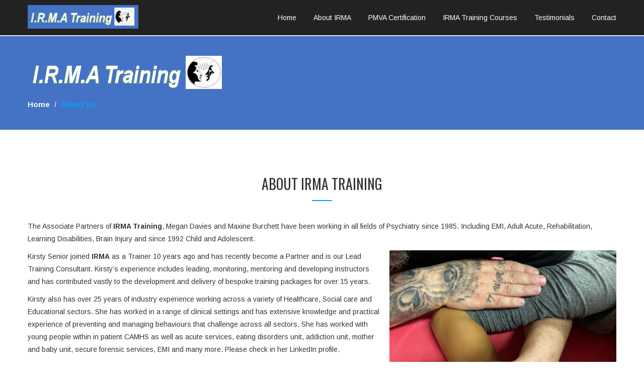

--- FILE ---
content_type: text/html; charset=UTF-8
request_url: https://irmatraining.co.uk/about
body_size: 5463
content:
<!DOCTYPE html>
<html lang="en">
    <head>
        <meta charset="utf-8">
        <title>About Irma Training - Bild Act Certified PMVA Training</title>
		<link rel="canonical" href="https://irmatraining.co.uk/about">
        <meta http-equiv="X-UA-Compatible" content="IE=edge">
        <meta name="keywords" content="Bild Act Certified PMVA Training, Conflict Resolution, Least Restrictive practice, MVA, TMVA, Challenging Behaviour, Courses are run by experienced Nurses, Safeguarding Level 3">
        <meta name="description" content="IRMA - Bild Act Certified PMVA Training. PMVA, Conflict Resolution, Least Restrictive practice, MVA, TMVA, Challenging Behaviour, Courses are run by experienced Nurses, Safeguarding Level 3">
        <meta name="author" content="vicky Jones">
        <meta name="viewport" content="width=device-width, initial-scale=1.0">
        <!-- Favicon -->
        <link rel="shortcut icon" href="img/favicon.ico">
        <!-- Font -->
        <link rel='stylesheet' href='https://fonts.googleapis.com/css?family=Arimo:300,400,700,400italic,700italic'>
        <link href='https://fonts.googleapis.com/css?family=Oswald:400,300,700' rel='stylesheet' type='text/css'>
        <!-- Font Awesome Icons -->
        <link href='css/font-awesome.min.css' rel='stylesheet' type='text/css'>
        <!-- Bootstrap core CSS -->
        <link href="css/bootstrap.min.css" rel="stylesheet">
        <link href="css/hover-dropdown-menu.css" rel="stylesheet">
        <!-- Icomoon Icons -->
        <link href="css/icons.css" rel="stylesheet">
        <!-- Revolution Slider -->
        <link href="css/revolution-slider.css" rel="stylesheet">
        <link href="rs-plugin/css/settings.css" rel="stylesheet">
        <!-- Animations -->
        <link href="css/animate.min.css" rel="stylesheet">

        <!-- Owl Carousel Slider -->
        <link href="css/owl/owl.carousel.css" rel="stylesheet">
        <link href="css/owl/owl.theme.css" rel="stylesheet">
        <link href="css/owl/owl.transitions.css" rel="stylesheet">
        <!-- PrettyPhoto Popup -->
        <link href="css/prettyPhoto.css" rel="stylesheet">
        <!-- Custom Style -->
        <link href="css/style.css" rel="stylesheet">
       <link href="css/responsive.css" rel="stylesheet">
        <!-- Color Scheme -->
        <link href="css/color.css" rel="stylesheet">
		
		<!-- Global site tag (gtag.js) - Google Analytics -->
<script async src="https://www.googletagmanager.com/gtag/js?id=UA-126277367-1"></script>
<script>
  window.dataLayer = window.dataLayer || [];
  function gtag(){dataLayer.push(arguments);}
  gtag('js', new Date());

  gtag('config', 'UA-126277367-1');
</script>



    </head>
    <body>
    <div id="page">
	       <!-- Fixed Navbar -->
        <header class="fixed-header dark-header">
            <!-- navbar -->
            <div class="navbar navbar-default navbar-fixed-top" role="navigation">
                <div class="container">
                    <div class="row">
                        <div class="col-md-12">
                            <div class="navbar-header">
                            <!-- Button For Responsive toggle -->
                            <button type="button" class="navbar-toggle" data-toggle="collapse" data-target=".navbar-collapse">
                            <span class="sr-only">Toggle navigation</span> 
                            <span class="icon-bar"></span> 
                            <span class="icon-bar"></span> 
                            <span class="icon-bar"></span></button> 
                            <!-- Logo -->
                             
                            <a class="navbar-brand" href="index" title="IRMA Training Home Page - Bild Act Certified PMVA Training">
                                <img class="site_logo" alt="Bild Act Certified PMVA Training at Irma Training - PMVA, Conflict Resolution, Least Restrictive practice" width="186" height="40" style="max-width:100%;margin-top:10px;" src="img/newlogow.png">
                            </a></div>
                            <!-- Navbar Collapse -->
                            <div class="navbar-collapse collapse">
                                              <!-- nav -->
                                        <ul class="nav navbar-nav">
                                            <!-- Home  Mega Menu -->
                                            <li class="mega-menu">
											<a href="index" title="Home Page for IRMA">Home</a>
											</li>
											<!-- About IRMA Block -->
                                            <li>
                                                <a href="about" title="About IRMA Training">About IRMA</a>

                                            </li>
                                            <!-- Ends About IRMA Block -->
											 <!-- PMVA Block -->
											<li>
                                                <a href="PMVA-certified-training-courses" title="Bild Act PMVA Certified Training">PMVA Certification</a>
                                            </li>
                                            <!-- Courses Block -->
                                            <li>
                                                <a href="courses" title="IRMA Training Courses">IRMA Training Courses</a>

                                            </li>
                                            <!-- Ends Courses Block -->
                                        <!-- Testimonials Menu -->
                                            <li class="mega-menu">
                                                <a href="testimonials" title="Testimonials for IRMA">Testimonials</a>

                                            </li>
                                            <!-- Testimonials Menu Ends -->											
                                            <!-- Contact Block -->
                                            <li>
                                                <a href="contact" title="Contact IRMA Training">Contact</a>

                                            </li>
                                            <!-- Ends Contact Block -->
    

                                        </ul>
                                        <!-- Right nav -->
                                    </div>
                            <!-- /.navbar-collapse -->
                        </div>
                        <!-- /.col-md-12 -->
                    </div>
                    <!-- /.row -->
                </div>
                <!-- /.container -->
            </div>
            <!-- navbar -->
        </header>
        <!-- Ends Fixed Header -->
            <div class="page-header">
            <div class="container">
            <img src="img/breadcrumblogow.jpg" alt="Bild Act Certified PMVA Training at IRMA Training">
            </div>
            <div class="breadcrumb-box">
                <div class="container">
                    <ul class="breadcrumb">
                        <li>
                            <a href="index" title="Home Page">Home</a>
                        </li>
                        <li class="active">About Us</li>
                    </ul>
                </div>
            </div>
        </div>
        <!-- page-header -->
        <section id="training" class="page-section training" style="padding-bottom:0px;">
            <div class="container">
                <div class="row">
                    <div class="col-md-12">
                        <div class="section-title">
                            <!-- Heading -->
                            <h2 class="title">About IRMA Training</h2>
						</div>
							<p>The Associate Partners of <strong>IRMA Training</strong>, Megan Davies and Maxine Burchett have been working in all fields of Psychiatry since 1985. Including EMI, Adult Acute, Rehabilitation, Learning Disabilities, Brain Injury and since 1992 Child and Adolescent.</p>
							
							<img class="img-responsive pull-right" src="img/abouttoppagenew.png" alt="IRMA - PMVA, Bild Act Certified PMVA Training, Challenging Behaviour, Safeguarding Level 3" width="466" height="350">
							
							<p>Kirsty Senior joined <strong>IRMA</strong> as a Trainer 10 years ago and has recently become a Partner and is our Lead Training Consultant.  Kirsty’s experience includes leading, monitoring, mentoring and developing instructors and has contributed vastly to the development and delivery of bespoke training packages for over 15 years.</p>
							
							<p>Kirsty also has over 25 years of industry experience working across a variety of Healthcare, Social care and Educational sectors.  She has worked in a range of clinical settings and has extensive knowledge and practical experience of preventing and managing behaviours that challenge across all sectors.  She has worked with young people within in patient CAMHS as well as acute services, eating disorders unit, addiction unit, mother and baby unit, secure forensic services, EMI and many more. Please check in her LinkedIn profile.</p>
							
							<p>Our dedicated group of trainers have many years of experience working across the Health care, Mental health, Social care, Special Educational Needs sector, as well as prison services. The areas in which our team have gained experience range from child and adolescent, drug and alcohol, eating disorders, acute, earning disabilities, forensics, secure services, to name but a few. Each member our team are incredibly passionate about ensuring person-centred care is at the heart of our training. We provide Bild Act Certified PMVA Training</p>
							
							
							
							
							
							
						<!--	<p><strong>IRMA Training</strong> deliver courses from <a href="courses#2and3hour" title="Two to Three Hour Sessions on Challenging Behaviour"><strong>Two to Three Hour Sessions on Challenging Behaviour</strong></a>, <a href="courses#1daybreakaway" title="One Day Conflict Resolution/Breakaway Course"><strong>One Day Conflict Resolution/Breakaway Course</strong></a>,<a href="courses#2day" title="Two Day PMVA, MVA, TMVA Course"><strong>Two Day PMVA, MVA, TMVA Course</strong></a>, <a href="courses#3day" title="Three Day PMVA, MVA, TMVA Course"><strong>Three Day PMVA, MVA, TMVA Course</strong></a>, <a href="courses#5day" title="Five Day to Seven Day Train the Trainer Course"><strong>Five Day to Seven Day Train the Trainer Course</strong></a>, <a href="courses#safeguardingl3" title="Safeguarding of Children &amp; Young People Level 3"><strong>Safeguarding of Children &amp; Young People Level 3</strong></a>, plus <a href="courses#open" title="Open Course for Individuals"><strong>Open Course for Individuals</strong></a>. All Courses are bespoke to the Client</p> -->
					
                    </div>
                </div>

            </div>
        </section>
			
        <section id="testimonials" class="page-section testimonails" style="padding-top:0px:">
            <div class="container">
                <div class="row">
                    <div class="col-md-12">					

                        <div class="item col-md-6 col-sm-6">

                            <div class="desc-border bottom-arrow quote">
                                <blockquote class="small-text quote">I have utilised IRMA's Management of Aggression training since the company was first set up, all our staff feel confident that they can work as a team in assaultive situations. <br>
								IRMA has an understanding of the problems that we encounter when caring for the mentally ill but at the same time understands the vulnerabilities of our patients.  They tailor  training to these needs and develop new approaches as we describe new challenges (e.g. wheelchair users).  At the same time  they focus on de-escalation with the aim to 'manage' aggression rather than to 'control' it.<br>
								I have had no hesitation in recommending IRMA across the Hospital services for Bild Act Certified PMVA Training</blockquote><br>
                            </div>
   
                            <div class="client-details inline">
                            <!-- Name -->
                            <strong class="text-color">Course Participant</strong><br>
                            <!-- Company -->
                             
                            <span>Hospital Director</span></div>
                        </div>
                        <div class="item col-md-6 col-sm-6">

                            <div class="desc-border bottom-arrow quote">
							   <blockquote class="small-text">Thank you for a great training course in Conflict Resolution and Physical Intervention course.  I enjoyed it very much.  Instead of just another boring course it was excellent.  I love the way you got everyone motivated and found both days really enjoyable..........I felt as a novice and newcomer to the profession that I learnt more in two days than the three months I have been working on other wards. Your approach was great, listening and giving advice whilst both of your experience in the profession shone through. Don't want to go over the top, but you are doing a great job and great respect to you.  Look forward to the next course. <br> Many thanks</blockquote><br>
                            </div>
                            
                            <div class="client-details inline">
                            <!-- Name -->
                            <strong class="text-color">Course Participant</strong> 
                            <!-- Company -->
                             
                            <span>Bild Act Certified PMVA Training. Physical Interventions in the Prevention and Management of Aggression and Violence. Training course in London. </span></div>
                        </div>						
						
                    </div>
                </div>	
                <div class="row">
                    <div class="col-md-12">					
                        <div class="item col-md-6 col-sm-6">

                            <div class="desc-border bottom-arrow quote">
							   <blockquote class="small-text">I have been able to recommend IRMA training methods to other hospitals as I am confident in the level of training offered. IRMA always provide training of a consistently high quality, depth and with ongoing concern for the health and safety of both staff and patients.<br>IRMA has taken account of national reports such as the Bennett report to update both practical and theory training in management of aggression.  The course content has evolved over time to reflect and instruct NICE guidelines as well as Health and Safety issues.<br>
							   The capabilities of the trainers working in IRMA has always been relied upon to be consistently of high quality.  They offer in-depth training and support all the trainees through the process so none feels unable to learn.  The standard of training has also been consistently good.<br>
							   Training managers may be assured that their staff have been trained to a safe and thorough level so ensuring the safety of both staff and patients.</blockquote><br>
                            </div>
                            
                            <div class="client-details inline">
                            <!-- Name -->
                            <strong class="text-color">Course Participant</strong><br>
                            <!-- Company -->
                             
                            <span>Hospital Director</span></div>
                        </div>
                        <div class="item col-md-6 col-sm-6">
						<img class="img-responsive" src="img/2ndabout.jpg" alt="Bild Act Certified PMVA Training IRMA - PMVA, Safeguarding Level 3" width="450" height="300" style="display:block; margin-right:auto; margin-left:auto;max-width:100%;" data-animation="fadeIn"><br>
                            <div class="desc-border bottom-arrow quote">
                                <blockquote class="small-text quote">During the year long contract with IRMA we have found them to be able to provide a very high standard of training.  They have been very flexible in providing what was requested.</blockquote><br>
                            </div>
   
                            <div class="client-details inline">
                            <!-- Name -->
                            <strong class="text-color">Prevention and Management of Aggression Coordinator</strong> 
                            <!-- Company -->
                             
                            <span>Leicestershire Partnership NHS Trust</span></div>
							
                        </div>
                    </div>
                </div>	
            </div>
        </section>
        <!-- scroll -->
	         <div class="section" id="telephone">
			<div id="get-quote" class="section bg-color get-a-quote black text-center" data-appear-animation="fadeInUp">
                <div class="container">
                <div class="row" data-animation="pulse">
                    <div class="col-md-12">Specific Requirements? 
                  <a href="tel:+07834752400"><strong>Tel:&nbsp;07834&nbsp;725&nbsp;400</strong></a></div>
                </div>
                </div>
            </div>
		</div>
           	            <section id="Bild-Act-Certified-PMVA-Training" class="page-section" style="margin:0px;padding:20px;">
                <div class="container">
                    <div class="row" data-animation="fadeInUp">                    
                        <div class="col-sm-4">
                            <p class="text-center opacity">
                                <img width="200" height="221"  style="max-width:100%;"  alt="Bild Act Certified PMVA Training" src="img/pmv.png">
                            </p>                         
                        </div>                     
                        <div class="col-sm-4">
                            <h5 class="text-color top-pad-10">
                                IRMA training providing Bild Act Certified PMVA Training Conflict Resolution training, professional training in Managing Violence and Aggression, Physical Interventions and Resolving Conflict training courses throughout the UK. 
                            </h5>   <p>We look forward to working with you to create a safer working environment for your staff and colleagues and welcome all your questions and enquiries!</p>                
                        </div>                  
                        <div class="col-sm-4 text-center" style="padding-top:20px;">									
                          <a href="https://bildact.org.uk/wp-content/uploads/2021/12/PMVA-Associates-BILDACT-Certificate.pdf" class="white btn btn-primary" style="width:250px;" title="View Certificate">View Certificate</a><br><br>
                          <a href="courses#listofcourses" class="white btn btn-primary" style="width:250px;"  title="View Bild Act Certified PMVA Training">View Training Courses</a><br><br>
                           <a href="testimonials" class="white btn btn-primary" style="width:250px;"  title="View Testimonials">View Testimonials</a><br>     
                        </div>
                    </div>                     
                </div>
            </section>	         <footer id="footer">
            <div class="copyright">
                <div class="container">
                    <div class="row">
                        <div class="col-xs-10 col-sm-6 col-md-6"> 
						&copy; 2023 IRMA Training  <a href="https://www.irmatraining.co.uk">www.irmatraining.co.uk </a><br>
							<a href="info@webcat.co.uk">Web Development and Hosting: Vicky Jones</a>
						</div>
                        <div class="col-xs-2  col-sm-6 col-md-6 text-right page-scroll gray-bg icons-circle i-3x">
                            <!-- Goto Top -->
                            <a href="#page" title="go to the top of the page">
                                <i class="glyphicon glyphicon-arrow-up"></i>
                            </a>
                        </div>
                    </div>
                </div>
            </div>
        </footer>    </div>
		   <!-- Scripts -->
    <script src="js/jquery.min.js"></script> 
    <script src="js/bootstrap.min.js"></script> 
    <!-- Menu jQuery plugin -->
     
    <script src="js/hover-dropdown-menu.js"></script> 
    <!-- Menu jQuery Bootstrap Addon --> 
    <script src="js/jquery.hover-dropdown-menu-addon.js"></script> 
    <!-- Scroll Top Menu -->
     
    <script src="js/jquery.easing.1.3.js"></script> 
    <!-- Sticky Menu --> 
    <script src="js/jquery.sticky.js"></script> 
    <!-- Bootstrap Validation -->
     
    <script src="js/bootstrapValidator.min.js"></script> 
    <!-- Animations -->
     
    <script src="js/jquery.appear.js"></script> 
    <script src="js/effect.js"></script> 
    <!-- Owl Carousel Slider -->
     
    <script src="js/owl.carousel.min.js"></script> 
    <!-- Parallax BG -->
     
    <script src="js/jquery.parallax-1.1.3.js"></script> 
    <!-- Fun Factor / Counter -->
     
    <script src="js/jquery.countTo.js"></script> 
    <!-- Custom Js Code -->
     
    <script src="js/custom.js"></script> 
    <!-- Scripts --> 
	</body>
</html>


--- FILE ---
content_type: text/javascript
request_url: https://irmatraining.co.uk/js/custom.js
body_size: 8210
content:
/* ---------------------
	CUSTOM JS DOCUMENT 
--------------------- */
var appMaster = {
	/* ---------------------
		Page Loader 
	--------------------- */
	pageLoader: function(){
		$(".loader-item").delay(700).fadeOut();
		$("#pageloader").delay(800).fadeOut("slow");
	},
	/* ---------------------
		Navigation Menu 
	--------------------- */
	navBar: function(){	
		/* ---------------------
			Sticky 
		--------------------- */
		 if ($('#sticker').length) {
			$("#sticker").sticky({topSpacing:0});
		 }
		/* --------------------------
		Home Background Super Slider 
		-------------------------- */
		 if ($('#slides').length) {
			$('#slides').superslides({
			});
		 }		 
		
	},
	/* --------------------------
	HeaderSearch, Phone & Social Icons Toggle
	-------------------------- */
	toggleNav: function(){
		
		/* header Contact (Phone) */
	   $( ".header-contact" ).click(function() {
		$( ".header-contact-content" ).show( "fast", function() {});
		$('.transparent-header .navbar').fadeIn().addClass('top-search-open');
		$(".close").click(function() {
		  $(".header-contact-content").hide("fast", function() {});
		  $('.transparent-header .navbar').fadeIn().removeClass('top-search-open');
		})
	   });
	   
	   
	   /* header Search (Search Form) */
	   $( ".header-search" ).click(function() {
		$( ".header-search-content" ).show( "fast", function() {});
		$('.transparent-header .navbar').fadeIn().addClass('top-search-open');
		
		$(".close").click(function() {
		  $(".header-search-content").hide("fast", function() {});
		  $('.transparent-header .navbar').fadeIn().removeClass('top-search-open');
		})
	   });
	   
	   
		/* header Share (Search Form) */
	   $( ".header-share" ).click(function() {
		$( ".header-share-content" ).show( "fast", function() {});
		$('.transparent-header .navbar').fadeIn().addClass('top-search-open');
		
		$(".close").click(function() {
		  $(".header-share-content").hide("fast", function() {});
		  $('.transparent-header .navbar').fadeIn().removeClass('top-search-open');
		})
	   });
	},
	/* ---------------------	
		Owl Slider
	/* --------------------- */
	owlCarousel: function(){	
		(function($) {
			"use strict";
			if ($('.owl-carousel').length) {		    
				  $(".owl-carousel").each(function (index) {
					var effect_mode = $(this).data('effect');
					var autoplay = $(this).data('autoplay');
					var navigation = $(this).data('navigation');
					var pagination = $(this).data('pagination');
					var singleitem = $(this).data('singleitem');
					var items = $(this).data('items');
					var itemsdesktop = $(this).data('desktop');
					var itemsdesktopsmall = $(this).data('desktopsmall');
					var itemstablet = $(this).data('tablet');
					var itemsmobile = $(this).data('mobile');
					if( itemsdesktop > 0 )
					{
						itemsdesktop = [1199, itemsdesktop];
					}
					if( itemsdesktopsmall > 0 )
					{
						itemsdesktopsmall = [979, itemsdesktopsmall];
					}
					if( itemstablet > 0 )
					{
						itemstablet = [479, itemstablet];
					}
					if( itemsmobile > 0 )
					{
						itemsmobile = [479, itemsmobile];
					}
					$(this).owlCarousel({ 
						transitionStyle: effect_mode,
						autoPlay : autoplay,
						navigation : navigation,
						pagination : pagination, 
						singleItem : singleitem,
						items : items,
						itemsDesktop : itemsdesktop,
						itemsDesktopSmall : itemsdesktopsmall,
						itemsTablet : itemstablet,
						itemsMobile : itemsmobile,
						navigationText: ["<i class='fa fa-angle-left'></i>", "<i class='fa fa-angle-right'></i>"]						
					});
				});
			}  
		 })(jQuery);
	},
	/* ---------------------	
		Animation
	/* --------------------- */	
	dataAnimations: function() {
	  $('[data-animation]').each(function() {
			var element = $(this);
			element.addClass('animated');
			element.appear(function() {
				
				var delay = ( element.data('delay') ? element.data('delay') : 1 );
				if( delay > 1 ) element.css('animation-delay', delay + 'ms');				
				element.addClass( element.data('animation') );
				setTimeout(function() {
					element.addClass('visible');
				}, delay);
				
			});
	  });
	},
	/* ---------------------	
		Owl Slider
	/* --------------------- */
	progressBar: function(){		
		if ($('.progress-bar').length) {		
		 $('.progress-bar').each(function() {
			$(this).appear(function(){
			 var datavl = $(this).attr('data-percentage');
			 $(this).animate({ "width" : datavl + "%"}, '1200');
			});
		  });
		}
	},
	/* ---------------------	
		Background Image Attribute
	/* --------------------- */
	bgImage: function(){		
		var pageSection = $(".image-bg, .parallax-bg");
		pageSection.each(function(indx){
			if ($(this).attr("data-background")){
				$(this).css("background-image", "url(" + $(this).data("background") + ")");
			}
		});
	},
	/* ---------------------	
		Fun Factor / Counter
	/* --------------------- */
	funFactor: function(){	
		(function($){			
			$(".count-number").appear(function(){
				$(this).each(function(){
					datacount = $(this).attr('data-count');
					$(this).find('.counter').delay(6000).countTo({
						from: 10,
						to: datacount,
						speed: 3000,
						refreshInterval: 50,
					});
				});
			});
		})(jQuery);
	},
	/* ---------------------	
		Parallax BG
	/* --------------------- */
	parallaxBg: function(){	
		if($('.image-bg').length != 0 && !navigator.userAgent.match(/iPad|iPhone|Android/i)){	
			$.stellar({
			horizontalScrolling: false,
			verticalOffset: 0,
			horizontalOffset: 0,
			responsive: true,
			scrollProperty: 'scroll',
			parallaxElements: false,
		  });
		}
    },
	/* ---------------------	
		Portfolio
	/* --------------------- */
	portfolioFilter: function(){	
	if($('#mix-container').length != 0){
		$('#mix-container').mixItUp();
	}
	},
	/* ---------------------	
		Image Popup
	/* --------------------- */
	prettyPhoto: function(){
		(function($) {
			"use strict";
			if( $("a[rel^='prettyPhoto'], a[data-rel^='prettyPhoto']").length != 0 ) { 
			 $("a[rel^='prettyPhoto'], a[data-rel^='prettyPhoto']").prettyPhoto({hook: 'data-rel', theme: "dark_square", social_tools: false, deeplinking: false});
			}
		 })(jQuery);
	},
	/* ---------------------	
		Background Video 
	/* --------------------- */
	backgroundVideo: function(){
        if (typeof $.fn.mb_YTPlayer != 'undefined' && $.isFunction($.fn
            .mb_YTPlayer)) {
            var m = false;
            if (/Android|webOS|iPhone|iPad|iPod|BlackBerry/i.test(
                navigator.userAgent)) {
                m = true
            }
            var v = $('.player');
            if (m == false) {
                v.mb_YTPlayer();
                $('#video-controls a')
                    .each(function() {
                        var t = $(this);
                        t.on('click', (function(e) {
                            e.preventDefault();
                            if (t.hasClass(
                                'fa-volume-off')) {
                                t.removeClass(
                                        'fa-volume-off'
                                    )
                                    .addClass(
                                        'fa-volume-down'
                                    );
                                v.unmuteYTPVolume();
                                return false
                            }
                            if (t.hasClass(
                                'fa-volume-down')) {
                                t.removeClass(
                                        'fa-volume-down'
                                    )
                                    .addClass(
                                        'fa-volume-off'
                                    );
                                v.muteYTPVolume();
                                return false
                            }
                            if (t.hasClass('fa-pause')) {
                                t.removeClass(
                                        'fa-pause')
                                    .addClass('fa-play');
                                v.pauseYTP();
                                return false
                            }
                            if (t.hasClass('fa-play')) {
                                t.removeClass('fa-play')
                                    .addClass(
                                        'fa-pause');
                                v.playYTP();
                                return false
                            }
                        }));
                    });
                $('#video-controls')
                    .show();
            }
        }
    },
      /* ---------------------	
     Contact Form  
     /* --------------------- */
    simplecontactForm: function () {
        if ($("#contactform").length !== 0) {
            $('#contactform').bootstrapValidator({
                container: 'tooltip',
                feedbackIcons: {
                    valid: 'fa fa-check',
                    warning: 'fa fa-user',
                    invalid: 'fa fa-times',
                    validating: 'fa fa-refresh'
                },
                fields: {
                    contact_name: {
                        validators: {
                            notEmpty: {
                                message: ''
                            }
                        }
                    },
                    contact_email: {
                        validators: {
                            notEmpty: {
                                message: ''
                            },
                            emailAddress: {
                                message: ''
                            }
                        }
                    },
                    contact_message: {
                        validators: {
                            notEmpty: {
                                message: ''
                            }
                        }
                    }
                }
            }).on('success.form.bv', function (e) {
                e.preventDefault();
                var $form = $(e.target),
                        validator = $form.data('bootstrapValidator'),
                        submitButton = validator.getSubmitButton();
                var form_data = $('#contactform').serialize();
                $.ajax({
                    type: "POST",
                    dataType: 'json',
                    url: "php/contact-form.php",
                    data: form_data,
                    success: function (msg) {
                        $('.form-message').html(msg.data);
                        $('.form-message').show();
                        submitButton.removeAttr("disabled");
                        resetForm($('#contactform'));
                    },
                    error: function (msg) {
                    }
                });
                return false;
            });
        }
        function resetForm($form) {

            $form.find(
                    'input:text, input:password, input, input:file, select, textarea'
                    )
                    .val('');

            $form.find('input:radio, input:checkbox')
                    .removeAttr('checked')
                    .removeAttr('selected');
            $form.find('button[type=submit]')
                    .attr("disabled", "disabled");

        }
    },
    simplecontactForm_two: function () {
        if ($("#contactform2").length !== 0) {
            $('#contactform2').bootstrapValidator({
                container: 'tooltip',
                feedbackIcons: {
                    valid: 'fa fa-check',
                    warning: 'fa fa-user',
                    invalid: 'fa fa-times',
                    validating: 'fa fa-refresh'
                },
                fields: {
                    contact_name: {
                        validators: {
                            notEmpty: {
                                message: ''
                            }
                        }
                    },
                    contact_email: {
                        validators: {
                            notEmpty: {
                                message: ''
                            },
                            emailAddress: {
                                message: ''
                            }
                        }
                    },
                    contact_phone: {
                        validators: {
                            notEmpty: {
                                message: ''
                            }
                        }
                    },
                    contact_message: {
                        validators: {
                            notEmpty: {
                                message: ''
                            }
                        }
                    }
                }
            }).on('success.form.bv', function (e) {
                e.preventDefault();
                var $form = $(e.target),
                        validator = $form.data('bootstrapValidator'),
                        submitButton = validator.getSubmitButton();
                var form_data = $('#contactform2').serialize();
                $.ajax({
                    type: "POST",
                    dataType: 'json',
                    url: "php/contact-form.php",
                    data: form_data,
                    success: function (msg) {
                        $('.form-message').html(msg.data);
                        $('.form-message').show();
                        submitButton.removeAttr("disabled");
                        resetForm($('#contactform2'));
                    },
                    error: function (msg) {
                    }
                });
                return false;
            });
        }
        function resetForm($form) {

            $form.find(
                    'input:text, input:password, input, input:file, select, textarea'
                    )
                    .val('');

            $form.find('input:radio, input:checkbox')
                    .removeAttr('checked')
                    .removeAttr('selected');
            $form.find('button[type=submit]')
                    .attr("disabled", "disabled");

        }
    },
    /* --------------------------------------------
     Career Form
     -------------------------------------------- */
	careersform: function(){	
		if ( $( "#careerform" ).length !== 0 ) {
		$('#careerform').bootstrapValidator({
				container: 'tooltip',
				feedbackIcons: {
					valid: 'fa fa-check',
					warning: 'fa fa-user',
					invalid: 'fa fa-times',
					validating: 'fa fa-refresh'
				},
				fields: {
                    career_name: {
                        validators: {
                            notEmpty: {
                                message: ''
                            }
                        }
                    },
                    career_email: {
                        validators: {
                            notEmpty: {
                                message: ''
                            },
                            emailAddress: {
                                message: ''
                            }
                        }
                    },
					career_phone: {
                        validators: {
                            notEmpty: {
                                message: ''
                            }
                        }
                    },
                    career_file: {
						validators: {
							notEmpty: {
                                message: 'Please Upload pdf or doc or docx file'
                            },
							file: {
								extension: 'pdf,doc,docx',
								type: 'application/pdf,application/vnd.openxmlformats-officedocument.wordprocessingml.document,application/msword',
								message: 'The selected file is not valid!'
							}
						}
					},
                }
			})	
			.on('success.form.bv', function(e) {
				e.preventDefault();
				var $form        = $(e.target),
				validator    = $form.data('bootstrapValidator'),
				submitButton = validator.getSubmitButton();
				var form_data = $('#careerform').serialize();
				$.ajax({
						type: "POST",
						dataType: 'json',
						url: "php/career.php",					
						data: form_data,
						success: function(msg){						
							$('.form-message2').html(msg.data);
							$('.form-message2').show();
							submitButton.removeAttr("disabled");
							resetForm($('#careerform'));						
						},
						error: function(msg){}
				 });
				return false;
			});
		}		
		function resetForm($form) {

            $form.find(
                    'input:text, input:password, input, input:file, select, textarea'
                )
                .val('');

            $form.find('input:radio, input:checkbox')
                .removeAttr('checked')
                .removeAttr('selected');
			$form.find('button[type=submit]')
                .attr("disabled", "disabled");
				

        }
	},	
	/* ---------------------	
		Subscribe Form  
	/* --------------------- */
	subscribeForm: function(){	 
		if ( $( "#subscribe_form" ).length !== 0 ) {
		$('#subscribe_form').bootstrapValidator({
				container: 'tooltip',
				feedbackIcons: {
					valid: 'fa fa-check',
					warning: 'fa fa-user',
					invalid: 'fa fa-times',
					validating: 'fa fa-refresh'
				},
				fields: { 
					subscribe_email: {
						validators: {
							notEmpty: {
								message: 'Email is required. Please enter email.'
							},
							emailAddress: {
								message: 'Please enter a correct email address.'
							}
						}
					},	
				}
			})	
			.on('success.form.bv', function(e) {
				e.preventDefault();
				var $form        = $(e.target),
				validator    = $form.data('bootstrapValidator'),
				submitButton = validator.getSubmitButton();
				var form_data = $('#subscribe_form').serialize();
				$.ajax({
						type: "POST",
						dataType: 'json',
						url: "php/subscription.php",					
						data: form_data,
						success: function(msg){						
							$('.form-message1').html(msg.data);
							$('.form-message1').show();
							submitButton.removeAttr("disabled");
							resetForm($('#subscribe_form'));						
						},
						error: function(msg){}
				 });
				return false;
			});
		}
		function resetForm($form) {

            $form.find(
                    'input:text, input:password, input, input:file, select, textarea'
                )
                .val('');

            $form.find('input:radio, input:checkbox')
                .removeAttr('checked')
                .removeAttr('selected');
			$form.find('button[type=submit]')
                .attr("disabled", "disabled");

        }
	},
	/* --------------------------------------------
	 Scroll Navigation
	-------------------------------------------- */	
	navMenu: function(){	 
		jQuery('.scroll').bind('click', function(event) {
		var $anchor = jQuery(this);
		var headerH = jQuery('#navigation').outerHeight();
			jQuery('html, body').stop().animate({					
				scrollTop : jQuery($anchor.attr('href')).offset().top  - 60 + "px"
			}, 1200, 'easeInOutExpo');
		event.preventDefault();
	});
		/* Active When Scroll */
		jQuery('body').scrollspy({ 
			target: '#topnav',
			offset: 95
		})
		/* Responsive Auto Close */
		$('.one-page .nav li a').click(function () {
			 $('.navbar-collapse').removeClass('in');
		});
		/* Smooth Scroll Links */
		jQuery('.page-scroll a')
            .bind('click', function(event) {
                var $anchor = jQuery(this);
                jQuery('html, body')
                    .stop()
                    .animate({
                        scrollTop: jQuery($anchor.attr('href'))
                            .offset()
                            .top
                    }, 1500, 'easeInOutExpo');
                event.preventDefault();
            });
	},
	/* --------------------------------------------
	 Scroll Navigation
	-------------------------------------------- */	
	/* Text Tying Slider */
	typedSlider: function() {
		jQuery(".element").each(function(){
			var $this = jQuery(this);
			$this.typed({
			strings: $this.attr('data-elements').split(','),
			typeSpeed: 100, 
			backDelay: 3000 
			});
		});
	},
	/* --------------------------------------------
	 Video Slider 
	-------------------------------------------- */	
	videotextSlider: function() {
	$(function() {
		"use strict";
		if ( jQuery( ".video-slider-text" ).length !== 0 ) {
			jQuery('.video-slider-text').easyTicker({
				direction: 'up',  
				speed: 'slow',
				interval: 4000,
				height: 'auto',
				visible: 1,
				mousePause: 0,
			});
		}
	});
	},
	/* --------------------------------------------
	 Day Counter
	-------------------------------------------- */	
	countDown: function() {
	  $('.daycounter').each(function(){
	   var counter_id = $(this).attr('id');
	   var counter_type = $(this).data('counter');
	   var year = $(this).data('year');
	   var month = $(this).data('month');
	   var date = $(this).data('date');
	   var countDay = new Date();
	   countDay = new Date(year, month - 1, date);
	   if( counter_type == "down" ) {
		$("#"+counter_id).countdown({
		 labels: ['Years', 'Months', 'Weeks', 'Days', 'Hours', 'Mins', 'Secs'],
		 labels1: ['Year', 'Month', 'Week', 'Day', 'Hour', 'Min', 'Sec'],
		 until: countDay
		});
	   } else if( counter_type == "up" ) {
		$("#"+counter_id).countdown({
		 labels: ['Years', 'Months', 'Weeks', 'Days', 'Hours', 'Mins', 'Secs'],
		 labels1: ['Year', 'Month', 'Week', 'Day', 'Hour', 'Min', 'Sec'],
		 since: countDay
		});
	   }
	  });
	 },
	 

	 /* --------------------------------------------
	Social Feeds
	-------------------------------------------- */	
	 socialPhotostream: function() {
		 
		if( $(".my-feeds").length != 0 ) {
			/* ================ FLICKR FEED ================ */
			$('.flickr-feed').socialstream({
				socialnetwork: 'flickr',
				limit: 12,
				username: 'google'
			})
			/* ================ PINTEREST FEED ================ */
			$('.pinterest-feed').socialstream({
				socialnetwork: 'pinterest',
				limit: 12,
				username: 'vmrkela'
				})
			/* ================ INSTAGRAM FEED ================ */
			$('.instagram-feed').socialstream({
				socialnetwork: 'instagram',
				limit: 12,
				username: 'google'
			})
			/* ================ INSTAGRAM FOOTER FEED ================ */
			$('.instagram-footer-feed').socialstream({
				socialnetwork: 'instagram',
				limit: 10,
				username: 'google'
			})
			 /* ================ DRIBBBLE FEED ================ */
			$('.dribbble-feed').socialstream({
				socialnetwork: 'dribbble',
				limit: 12,
				username: 'envato'
			})
			/* ================ NEWSFEED ================ */
			$('.instagram-footer-feed').socialstream({
				socialnetwork: 'newsfeed',
				limit: 10,
				username: '#'
			}) 
			/* ================ PICASA FEED ================ */
			$('.picasa-feed').socialstream({
				socialnetwork: 'picasa',
				limit: 12,
				username: 'envato'
			});
			/* ================ YOUTUBE FEED ================ */
			$('.youtube-feed').socialstream({
				socialnetwork: 'youtube',
				limit: 12,
				username: 'Envato'
			})
		
		}
	},
	/* --------------------------------------------
	Price Range Slier 
	-------------------------------------------- */	
	 priceRange: function() {
		if( $(".range").length != 0 ) { 
			$('.range').nstSlider({
				"left_grip_selector": ".leftGrip",
				"right_grip_selector": ".rightGrip",
				"value_bar_selector": ".bar",
				"value_changed_callback": function(cause, leftValue, rightValue) {
					var $container = $(this).parent();
					$container.find('.leftLabel').text(leftValue);
					$container.find('.rightLabel').text(rightValue);
				},
				"highlight": {
					"grip_class": "gripHighlighted",
					"panel_selector": ".highlightPanel"
				}
			});
			$('#highlightRangeButton').click(function() {
				var highlightMin = Math.random() * 20,
					highlightMax = highlightMin + Math.random() * 80;
				$('.nstSlider').nstSlider('highlight_range', highlightMin, highlightMax);
			});
		}
	},
	/*==========Navigation Menu============*/	
	sideNav: function() {	
		$("#navigation-menu").click(function(e) {
			e.preventDefault();		
			$("#wrapper .toggle-menu").animate({ right: '0px' }, "slow");		
			return false;
		});					   
		$("#navigation-close").click(function(e) {
			e.preventDefault();		
			$("#wrapper .toggle-menu").animate({ right: '-50%' }, "slow");		
			return false;
		});	
		
		/* ----------- Menus hide after click -- mobile devices ----------- */	
	
		$('#wrapper .nav li a').click(function () {
			$("#wrapper .toggle-menu").animate({ right: '-50%' }, "slow");		
			return false;
		});
		
		$('.scroll-2').bind('click', function(event) {
			var $anchor = $(this);
			var headerH = $('#navigation-menu').outerHeight();
				$('html, body').stop().animate({					
					scrollTop : $($anchor.attr('href')).offset().top  + 1 + "px"
				}, 1200, 'easeInOutExpo');		
			event.preventDefault();
		});
	},	
	
	/*  Background image height equal to the browser height. */
		fullScreen: function() {
			$('.full-screen').css({ 'height': $(window).height() });
				 $(window).on('resize', function() {
					$('.full-screen').css({ 'height': $(window).height() });
			   });
		},
		
	fancySelect: function() {
		"use strict";
		if ( $( ".fancy-select" ).length !== 0 ) {
			$('.fancy-select').fancySelect();
		}
	},	
	
	
	hiddenFooter: function() {
		var footer_height = $(".hidden-footer").height();
		$('#page').css({ 'margin-bottom': footer_height + "px" });
		$('.hidden-footer').css({ 'height': footer_height + "px" });
		$('.hidden-footer').css({ 'max-height': footer_height + "px" });
		$(window).on('resize', function() {
			$('#page').css({ 'margin-bottom': footer_height + "px" });
			$('.hidden-footer').css({ 'height': footer_height + "px" });
			$('.hidden-footer').css({ 'max-height': footer_height + "px" });
		});	
	},
		
	/* --------------------------------------------
	Charts
	-------------------------------------------- */	
	allCharts: function() {
		
	jQuery(window).load( function(){
			var lineChartData = {
				labels : ["January","February","March","April","May","June","July"],
				datasets : [
					{
						fillColor : "rgba(220,220,220,.5)",
						strokeColor : "rgba(220,220,220,1)",
						pointColor : "rgba(220,220,220,1)",
						pointStrokeColor : "#fff",
						data : [10,20,40,70,100,90,40]
					},
					{
						fillColor : "rgba(151,187,205,0.5)",
						strokeColor : "rgba(151,187,205,1)",
						pointColor : "rgba(151,187,205,1)",
						pointStrokeColor : "#fff",
						data : [70,30,60,40,50,30,60]
					},
					{
						fillColor : "rgba(255,196,0,0.5)",
						strokeColor : "rgba(151,187,205,1)",
						pointColor : "rgba(151,187,205,1)",
						pointStrokeColor : "#fff",
						data : [10,40,100,70,30,80,50]
					}
				]
			};

			var barChartData = {
				labels : ["January","February","March","April","May","June","July"],
				datasets : [
					{
						fillColor : "rgba(255,196,0,0.5)",
						strokeColor : "rgba(220,220,220,1)",
						data : [50,70,90,60,70,40,50]
					}
				]

			};

			var radarChartData = {
				labels : ["Html5","Css3","Jquery","Wordpress","Joomla","Drupal","Design"],
				datasets : [
					{
						fillColor : "rgba(220,220,220,0.5)",
						strokeColor : "rgba(220,220,220,1)",
						pointColor : "rgba(220,220,220,1)",
						pointStrokeColor : "#fff",
						data : [65,59,90,81,56,55,40]
					},
					{
						fillColor : "rgba(255,196,0,0.5)",
						strokeColor : "rgba(255,196,0,1)",
						pointColor : "rgba(255,196,0,1)",
						pointStrokeColor : "#fff",
						data : [28,48,40,19,96,27,100]
					}
				]

			};

			var pieChartData = [
				{
					value: 90,
					color:"#ffc400"
				},
				{
					value : 30,
					color : "#229e05"
				},
				{
					value : 60,
					color : "#171717"
				},
				{
					value : 100,
					color : "#004eff"
				},
				{
					value : 20,
					color : "#584A5E"
				}

			];

			var polarAreaChartData = [
				{
					value : 60,
					color: "#ffc400"
				},
				{
					value : 70,
					color: "#cccccc"
				},
				{
					value : 60,
					color: "#171717"
				},
				{
					value : 30,
					color: "#229e05"
				},
				{
					value : 50,
					color: "#004eff"
				},
				{
					value : 20,
					color: "#584A5E"
				}
			];

			var doughnutChartData = [
				{
					value: 30,
					color:"#ffc400"
				},
				{
					value : 50,
					color : "#cccccc"
				},
				{
					value : 100,
					color : "#171717"
				},
				{
					value : 40,
					color : "#004eff"
				},
				{
					value : 120,
					color : "#4D5360"
				}
			];

			function showLineChart(){
				var ctx = document.getElementById("lineChartmist").getContext("2d");
				 new Chart(ctx).Line(lineChartData, {	responsive: true	});
			}

			function showBarChart(){
				var ctx = document.getElementById("barChartmist").getContext("2d");
				new Chart(ctx).Bar(barChartData, {	responsive: true	});
			}

			function showRadarChart(){
				var ctx = document.getElementById("radarChartmist").getContext("2d");
				new Chart(ctx).Radar(radarChartData, {	responsive: true	});
			}

			function showPolarAreaChart(){
				var ctx = document.getElementById("polarAreaChartmist").getContext("2d");
				new Chart(ctx).PolarArea(polarAreaChartData, {	responsive: true	});
			}

			function showPieChart(){
				var ctx = document.getElementById("pieChartmist").getContext("2d");
				new Chart(ctx).Pie(pieChartData,{	responsive: true	});
			}
			function showDoughnutChart(){
				var ctx = document.getElementById("doughnutChartmist").getContext("2d");
				new Chart(ctx).Doughnut(doughnutChartData,{	responsive: true	});
			}

			$('#lineChart').appear( function(){ $(this).css({ opacity: 1 }); setTimeout(showLineChart,300); },{accX: 0, accY: -155},'easeInCubic');

			$('#barChart').appear( function(){ $(this).css({ opacity: 1 }); setTimeout(showBarChart,300); },{accX: 0, accY: -155},'easeInCubic');

			$('#radarChart').appear( function(){ $(this).css({ opacity: 1 }); setTimeout(showRadarChart,300); },{accX: 0, accY: -155},'easeInCubic');

			$('#polarAreaChart').appear( function(){ $(this).css({ opacity: 1 }); setTimeout(showPolarAreaChart,300); },{accX: 0, accY: -155},'easeInCubic');

			$('#pieChart').appear( function(){ $(this).css({ opacity: 1 }); setTimeout(showPieChart,300); },{accX: 0, accY: -155},'easeInCubic');

			$('#doughnutChart').appear( function(){ $(this).css({ opacity: 1 }); setTimeout(showDoughnutChart,300); },{accX: 0, accY: -155},'easeInCubic');

		});

	},
	/* --------------------------------------------
	Masonry Grid
	-------------------------------------------- */	
	masonryGrid: function(){
	
			 $('.masonry-grid').each(function(){  
			  var $port_container = $(this);  	  
			  
			  var filter_selector = $port_container.parent().find('.works-filters li.active').data('filter');  
			  
				$port_container.imagesLoaded(function(){  
					$port_container.isotope({   
					   itemSelector: '.grid-item',
					   filter: filter_selector,
					   animationEngine: "css",
					   masonry: {
						columnWidth: '.grid-sizer'
					   }
					  });
				});
			  
			 /*  Portfolio Filter Items */
			 $('.works-filters li').click(function(){			  
				$(this).parents().find('.works-filters li.active').removeClass('active');    
				$(this).addClass('active');
				var selector = $(this).parents().find('.works-filters li.active').attr('data-filter');  
				$(this).parents().find('.masonry-grid').isotope({ filter: selector, animationEngine : "css" });

				return false; 
				});
			});
				 
	},
	/* --------------------------------------------
	Product Zoom
	-------------------------------------------- */	
	productZoom: function(){	
		if ( $( ".single-product" ).length !== 0 ) {
			var zoomWindowWidth;
			var zoomWindowHeight;
			
			 zoomWindowWidth    : 400;
			 zoomWindowHeight   : 470;	
			 zoomType   = 'window';
			 
			if ($(window).width() < 992) {
				 zoomWindowWidth    : 0;
				 zoomWindowHeight   : 0;	
				 zoomType   = 'inner';
			}
			
			$("#zoom-product").elevateZoom({				
			gallery:'zoom-product-thumb', 
			cursor: 'pointer', 
			galleryActiveClass: 'active', 
			imageCrossfade: true,
			responsive: true,
			scrollZoom: false,
			zoomWindowWidth    : zoomWindowWidth,
			zoomWindowHeight   : zoomWindowHeight,
			zoomType		: zoomType	
			}); 

			$("#zoom-product").bind("click", function(e) {  
			  var ez =   $('#zoom-product').data('elevateZoom');	
				$.fancybox(ez.getGalleryList());
			  return false;
			});
			$('#plus').click(function() {
				$('#output').html(function(i, val) { return val*1+1 });
			});
			$('#minus').click(function() {
				$('#output').html(function(i, val) { return val*1-1 });
			});
		}	
	},
	
	/* --------------------------------------------
	Local Hosted Video Player
	-------------------------------------------- */	
	
	hostedVideo: function(){
		if ( $( ".video-section" ).length !== 0 ) {
			var player = videojs('really-cool-video', { /* Options */ }, function() {
			  console.log('Good to go!');

			  this.play(); 
			 
			  this.on('ended', function() {
				console.log('awww...over so soon?');
			  });
			});
		}
	},	
	
	/* --------------------------------------------
	Local Hosted Video Player
	-------------------------------------------- */	
	gridRotator: function(){
		if ( $( "#ri-grid" ).length !== 0 ) {
			$( '#ri-grid' ).gridrotator( {
				   rows : 3,
				   columns : 8,
				   interval : 2000,
				   animType : 'random',
				   animSpeed : 1000,
				   step  : 2,
				   w1024 : { rows : 4, columns : 6 },
				   w768 : {rows : 4,columns : 5 },
				   w480 : {rows : 4,columns : 3 },
				   w320 : {rows : 4,columns : 2 },
				   w240 : {rows : 4,columns : 2 },
			});
		}
	},
	
	/* --------------------------------------------
	Local Hosted Video Player
	-------------------------------------------- */	
	datePicker: function(){
		if ( $( ".date-picker" ).length !== 0 ) {
			$(function () {
				$('.date-picker').datetimepicker({
					format: 'DD/MM/YYYY'
				});
			});
		}	
	},
	timePicker: function(){
		if ( $( ".time-picker" ).length !== 0 ) {
			$(function () {
				$('.time-picker').datetimepicker({
					format: 'LT'
				});
			});
		}	
	},
	
	/* --------------------------------------------
	 Sticky Sidebar
	-------------------------------------------- */	
	
	sidebarSticky: function(){
		if( $("#sidebar").length != 0 ) { 
			$('#sidebar').stickit();
		}
	}
	
}; 

$(window).load(function () {
	appMaster.pageLoader();
	appMaster.navBar();
	appMaster.toggleNav();
	appMaster.owlCarousel();
	appMaster.progressBar();
	appMaster.dataAnimations();
	appMaster.bgImage();
	appMaster.funFactor();
	appMaster.parallaxBg();
	appMaster.portfolioFilter();
	appMaster.prettyPhoto();
	appMaster.backgroundVideo();
	appMaster.simplecontactForm();
	appMaster.careersform();
	appMaster.subscribeForm();
	appMaster.navMenu();
	appMaster.typedSlider();
	appMaster.videotextSlider();
	appMaster.countDown();	
	appMaster.socialPhotostream();	
	appMaster.priceRange();	
	appMaster.allCharts();	
	appMaster.masonryGrid();
	appMaster.productZoom();
	appMaster.sideNav();
	appMaster.fullScreen();
	appMaster.fancySelect();
	appMaster.hostedVideo();
	appMaster.gridRotator();
	appMaster.datePicker();
	appMaster.timePicker();
	appMaster.sidebarSticky();
	
});	

/* --------------------------------------------
	
	Placeholder for Image
	-------------------------------------------- */	
$(window).load(function(){
		
	$('img:not(".site_logo")').each(function() {
		if (/MSIE (\d+\.\d+);/.test(navigator.userAgent)){
			var ieversion=new Number(RegExp.$1)
			if (ieversion>=9)
			if (typeof this.naturalWidth === "undefined" || this.naturalWidth === 0) {
			  this.src = "http://placehold.it/" + ($(this).attr('width') || this.width || $(this).naturalWidth()) + "x" + (this.naturalHeight || $(this).attr('height') || $(this).height());
			}
		} else {
			if (!this.complete || typeof this.naturalWidth === "undefined" || this.naturalWidth === 0) {
				this.src = "http://placehold.it/" + ($(this).attr('width') || this.width) + "x" + ($(this).attr('height') || $(this).height());
			}
		}
	});
	
	$('.image-bg').each(function() {
		var imageSrc = $(this).data('background');
		if( imageSrc !== undefined ) {
			var newSrc = imageSrc.replace(/url\((['"])?(.*?)\1\)/gi, '$2').split(',')[0];
		}

		/*  I just broke it up on newlines for readability        */ 
		var image = new Image();
		image.src = newSrc;

		var width = image.width,
			height = image.height;
		
		if( width === 0 || height === 0 ) {
			$(this).attr('data-background', "img/sections/bg/water.jpg" );
			
			$(this).removeAttr('style');
			$(this).css("background-image", "url(" + "img/sections/bg/water.jpg" + ")");
		}
	});
});
/* --------------------------------------------
Google Map
-------------------------------------------- */	
window.onload = MapLoadScript;
function GmapInit() {
    Gmap = $('.map-canvas');
    Gmap.each(function () {
        var $this = $(this),
                lat = 50.874740,
                lng = 0.261449,
                zoom = 12,
                scrollwheel = false,
                zoomcontrol = true,
                draggable = true,
                mapType = google.maps.MapTypeId.ROADMAP,
                title = '',
                contentString = '',
                dataLat = $this.data('lat'),
                dataLng = $this.data('lng'),
                dataZoom = $this.data('zoom'),
                dataType = $this.data('type'),
                dataScrollwheel = $this.data('scrollwheel'),
                dataZoomcontrol = $this.data('zoomcontrol'),
                dataHue = $this.data('hue'),
                dataTitle = $this.data('title'),
                dataContent = $this.data('content');

        if (dataZoom !== undefined && dataZoom !== false) {
            zoom = parseFloat(dataZoom);
        }
        if (dataLat !== undefined && dataLat !== false) {
            lat = parseFloat(dataLat);
        }
        if (dataLng !== undefined && dataLng !== false) {
            lng = parseFloat(dataLng);
        }
        if (dataScrollwheel !== undefined && dataScrollwheel !== null) {
            scrollwheel = dataScrollwheel;
        }
        if (dataZoomcontrol !== undefined && dataZoomcontrol !== null) {
            zoomcontrol = dataZoomcontrol;
        }
        if (dataType !== undefined && dataType !== false) {
            if (dataType == 'satellite') {
                mapType = google.maps.MapTypeId.SATELLITE;
            } else if (dataType == 'hybrid') {
                mapType = google.maps.MapTypeId.HYBRID;
            } else if (dataType == 'terrain') {
                mapType = google.maps.MapTypeId.TERRAIN;
            }
        }
        if (dataTitle !== undefined && dataTitle !== false) {
            title = dataTitle;
        }
        if (navigator.userAgent.match(/iPad|iPhone|Android/i)) {
            draggable = false;
        }

        var mapOptions = {
            zoom: zoom,
            scrollwheel: scrollwheel,
            zoomControl: zoomcontrol,
            draggable: draggable,
            center: new google.maps.LatLng(lat, lng),
            mapTypeId: mapType
        };
        var map = new google.maps.Map($this[0], mapOptions);

        var image = 'img/map-markerw.png';
        if (dataContent !== undefined && dataContent !== false) {
            contentString = '<div class="map-data">' + '<h6>' + title + '</h6>' + '<div class="map-content">' + dataContent + '</div>' + '</div>';
        }
        var infowindow = new google.maps.InfoWindow({
            content: contentString
        });

        var marker = new google.maps.Marker({
            position: new google.maps.LatLng(lat, lng),
			map: map,
            icon: image,
            title: title
        });
        if (dataContent !== undefined && dataContent !== false) {
            google.maps.event.addListener(marker, 'click', function () {
                infowindow.open(map, marker);
            });
        }

        if (dataHue !== undefined && dataHue !== false) {
            var styles = [
                {
                    stylers: [
                        {hue: dataHue},
                        {saturation: 80},
                        {lightness: -10}
                    ]
                }
            ];
            map.setOptions({styles: styles});
        }
    });
}


function MapLoadScript() {
    var script = document.createElement('script');
    script.type = 'text/javascript';
    script.src = 'https://maps.googleapis.com/maps/api/js?key=AIzaSyBRGVMC-9DP4zbw7qcQ1H62F3rVXqApWRQ&' + 'callback=GmapInit';
    document.body.appendChild(script);
}


/*---------------STICKY NAVIGATION------------------*/
var header = jQuery('#slider-section'),
      headerPos = header.offset();
        
  $(window).scroll(function() {
	  if( $(".side-nav").length != 0 ) {
      if( $(this).scrollTop() > headerPos.top+header.height() ) {
          $('#sticky').addClass('nav-fixed').fadeIn('medium');
      } else {
          $('#sticky').removeClass('nav-fixed').fadeIn('medium');
	  }
      }
});

$(window).load(function() {
	appMaster.hiddenFooter();	
	appMaster.masonryGrid();
});